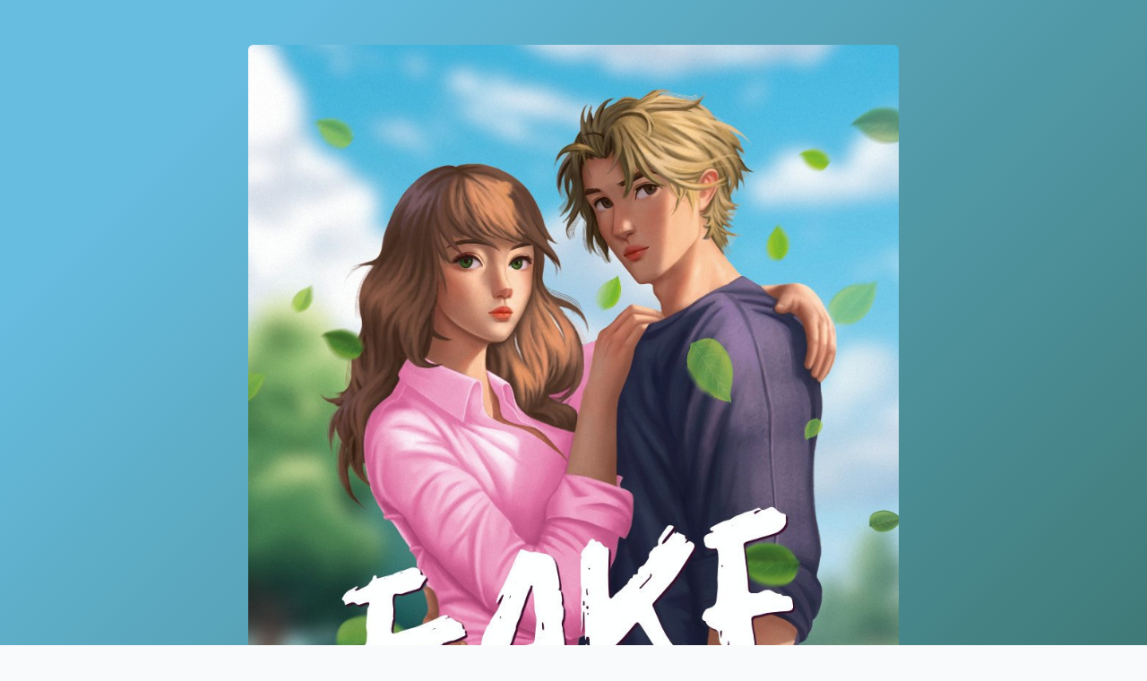

--- FILE ---
content_type: text/html; charset=UTF-8
request_url: https://puedesleer.me/fake-love
body_size: 3425
content:
<!DOCTYPE html>
<html lang="en" class="link-html" dir="ltr">
    <head>
        <title>Fake Love - Ana Draghia</title>
        <base href="https://puedesleer.me/">
        <meta charset="UTF-8">
        <meta name="viewport" content="width=device-width, initial-scale=1, shrink-to-fit=no" />

        
                    <meta name="description" content="Aquí tienes la sinopsis y toda la información sobre dónde puedes leer el libro «Fake Love» de Ana Draghia." />
        
        
        <!-- Open graph / Twitter markup -->
<meta property="og:type" content="website" />
<meta property="og:url" content="https://puedesleer.me/fake-love" />
<meta property="og:title" content="Fake Love - Ana Draghia" />
<meta property="og:description" content="Aquí tienes la sinopsis y toda la información sobre dónde puedes leer el libro «Fake Love» de Ana Draghia." />
<meta property="og:site_name" content="puedesleer.me" />
<meta name="twitter:card" content="summary_large_image" />
<meta name="twitter:url" content="https://puedesleer.me/fake-love" />
<meta name="twitter:title" content="Fake Love - Ana Draghia" />
<meta name="twitter:description" content="Aquí tienes la sinopsis y toda la información sobre dónde puedes leer el libro «Fake Love» de Ana Draghia." />

                    <link rel="canonical" href="https://puedesleer.me/fake-love" />
        
        
        
                <link href="https://puedesleer.me/themes/altum/assets/css/bootstrap.min.css?v=6000" id="css_theme_style" rel="stylesheet" media="screen,print">
                    <link href="https://puedesleer.me/themes/altum/assets/css/custom.css?v=6000" rel="stylesheet" media="screen,print">
                    <link href="https://puedesleer.me/themes/altum/assets/css/link-custom.css?v=6000" rel="stylesheet" media="screen,print">
                    <link href="https://puedesleer.me/themes/altum/assets/css/animate.min.css?v=6000" rel="stylesheet" media="screen,print">
        
                                
                            <style>html, body {font-family: Arial, sans-serif, "Helvetica Neue", Arial, sans-serif !important;}</style>
                            <style>
            html {
                font-size: 16px !important;
                            }
        </style>

        
        
        
        
        
        
            </head>

            
    
            
            
    
<body class=" link-body " style="background-image: linear-gradient(135deg, #67BDE0 10%, #1E4220 100%);background-attachment: scroll;">


<div id="backdrop" class="link-body-backdrop" style=""></div>

<div class="container animate__animated animate__fadeIn ">
    
    

    <div class="row d-flex justify-content-center text-center">
        <div class="col-md-8 link-content">

            
            <main id="links" class="my-2">
                <div class="row">
                    
                                            
                        
                            
                            
<div id="biolink_block_id_2421" data-biolink-block-id="2421" data-biolink-block-type="image" class="col-12 my-2">
        <img src="https://puedesleer.me/uploads/block_images/98549f645be3962b13b421219f851d90.jpg" class="w-100 h-auto rounded" alt="" loading="lazy" />
    </div>


                        
                            
                            
                            
<div id="biolink_block_id_2424" data-biolink-block-id="2424" data-biolink-block-type="paragraph" class="col-12 my-2">
    <div class="card link-btn-rounded" style="border-width: 0px;border-color: #000000;border-style: solid;background: #00000000;box-shadow: 0px 0px 0px 0px #00000010" data-border-width data-border-radius data-border-style data-border-color data-border-shadow data-background-color>
        <div class="card-body text-break" style="color: #ffffff;" data-text data-text-color>

            <div class="ql-content">
                En digital y en papel en todas las librerías.

ISBN: 978-84-19939-38-8 · Precio: 17,50€            </div>

        </div>
    </div>
</div>

                        
                            
                            
<div id="biolink_block_id_2425" data-biolink-block-id="2425" data-biolink-block-type="link" class="col-12 col-lg-12 my-2">
    <a
                    href="https://www.kiwilibros.com/ana-draghia/547-fake-love-9788419939388.html"
            data-track-biolink-block-id="2425"
            target="_blank"
            rel="dofollow"
        
            class="btn btn-block btn-primary link-btn link-hover-animation-smooth link-btn-rounded  animate__animated animate__ animate__false animate__delay-2s"
            style="background: #ffffff;color: #000000;border-width: 0px;border-color: #000000;border-style: solid;box-shadow: 0px 0px 20px 0px #00000010;text-align: center;"
            data-text-color data-border-width data-border-radius data-border-style data-border-color data-border-shadow data-animation data-background-color data-text-alignment
    >
        <div class="link-btn-image-wrapper link-btn-rounded" >
            <img src="https://puedesleer.me/uploads/block_thumbnail_images/f15b1f83fbb0bb11e09194ae3de7f862.png" class="link-btn-image" loading="lazy" />
        </div>

        <span data-icon>
                    </span>

        <span data-name>Ver en kiwilibros.com</span>
    </a>
</div>


                        
                            
                            
<div id="biolink_block_id_2426" data-biolink-block-id="2426" data-biolink-block-type="link" class="col-12 col-lg-12 my-2">
    <a
                    href="https://www.todostuslibros.com/libros/a_978-84-19939-38-8"
            data-track-biolink-block-id="2426"
            target="_blank"
            rel="dofollow"
        
            class="btn btn-block btn-primary link-btn link-hover-animation-smooth link-btn-rounded  animate__animated animate__ animate__false animate__delay-2s"
            style="background: #ffffff;color: #000000;border-width: 0px;border-color: #000000;border-style: solid;box-shadow: 0px 0px 20px 0px #00000010;text-align: center;"
            data-text-color data-border-width data-border-radius data-border-style data-border-color data-border-shadow data-animation data-background-color data-text-alignment
    >
        <div class="link-btn-image-wrapper link-btn-rounded" >
            <img src="https://puedesleer.me/uploads/block_thumbnail_images/1f9884d7afecef9a1ba7f631febdb0c2.png" class="link-btn-image" loading="lazy" />
        </div>

        <span data-icon>
                    </span>

        <span data-name>todostuslibros.com</span>
    </a>
</div>


                        
                            
                            
<div id="biolink_block_id_2428" data-biolink-block-id="2428" data-biolink-block-type="link" class="col-12 col-lg-12 my-2">
    <a
                    href="https://www.wattpad.com/story/362993324-fake-love-primeros-cap%C3%ADtulos"
            data-track-biolink-block-id="2428"
            target="_blank"
            rel="dofollow"
        
            class="btn btn-block btn-primary link-btn link-hover-animation-smooth link-btn-rounded  animate__animated animate__ animate__false animate__delay-2s"
            style="background: #FE5009;color: #FFFFFF;border-width: 0px;border-color: #000000;border-style: solid;box-shadow: 0px 0px 20px 0px #00000010;text-align: center;"
            data-text-color data-border-width data-border-radius data-border-style data-border-color data-border-shadow data-animation data-background-color data-text-alignment
    >
        <div class="link-btn-image-wrapper link-btn-rounded" >
            <img src="https://puedesleer.me/uploads/block_thumbnail_images/fc244159bd19466a5089e439b16aaf5a.png" class="link-btn-image" loading="lazy" />
        </div>

        <span data-icon>
                    </span>

        <span data-name>Primeros capítulos</span>
    </a>
</div>


                        
                            
                            
<div id="biolink_block_id_2429" data-biolink-block-id="2429" data-biolink-block-type="link" class="col-12 col-lg-12 my-2">
    <a
                    href="https://www.goodreads.com/book/show/204453764"
            data-track-biolink-block-id="2429"
            target="_blank"
            rel="dofollow"
        
            class="btn btn-block btn-primary link-btn link-hover-animation-smooth link-btn-rounded  animate__animated animate__ animate__false animate__delay-2s"
            style="background: #F4F1EA;color: #372213;border-width: 0px;border-color: #000000;border-style: solid;box-shadow: 0px 0px 20px 0px #00000010;text-align: center;"
            data-text-color data-border-width data-border-radius data-border-style data-border-color data-border-shadow data-animation data-background-color data-text-alignment
    >
        <div class="link-btn-image-wrapper link-btn-rounded" >
            <img src="https://puedesleer.me/uploads/block_thumbnail_images/43da44e89114aba111e32877a9c7144d.png" class="link-btn-image" loading="lazy" />
        </div>

        <span data-icon>
                    </span>

        <span data-name>goodreads</span>
    </a>
</div>


                        
                            
                            
<div id="biolink_block_id_2430" data-biolink-block-id="2430" data-biolink-block-type="heading" class="col-12 my-2">
    <h3 class="h3 m-0 text-break" style="color: #ffffff; text-align: center;" data-text data-text-color data-text-alignment>
            Lee también en digital        </h3>
</div>


                        
                            
                            
<div id="biolink_block_id_2432" data-biolink-block-id="2432" data-biolink-block-type="link" class="col-12 col-lg-12 my-2">
    <a
                    href="https://amzn.to/42EBPMC"
            data-track-biolink-block-id="2432"
            target="_blank"
            rel="dofollow"
        
            class="btn btn-block btn-primary link-btn link-hover-animation-smooth link-btn-rounded  animate__animated animate__ animate__false animate__delay-2s"
            style="background: #ffffff;color: #000000;border-width: 0px;border-color: #000000;border-style: solid;box-shadow: 0px 0px 20px 0px #00000010;text-align: center;"
            data-text-color data-border-width data-border-radius data-border-style data-border-color data-border-shadow data-animation data-background-color data-text-alignment
    >
        <div class="link-btn-image-wrapper link-btn-rounded" >
            <img src="https://puedesleer.me/uploads/block_thumbnail_images/17e06be4a303f54ac7fd5bdc46cd9cd4.png" class="link-btn-image" loading="lazy" />
        </div>

        <span data-icon>
                    </span>

        <span data-name>KINDLE UNLIMITED</span>
    </a>
</div>


                        
                            
                            
<div id="biolink_block_id_2436" data-biolink-block-id="2436" data-biolink-block-type="heading" class="col-12 my-2">
    <h4 class="h4 m-0 text-break" style="color: #ffffff; text-align: center;" data-text data-text-color data-text-alignment>
            Sinopsis        </h4>
</div>


                        
                            
                            
<div id="biolink_block_id_2437" data-biolink-block-id="2437" data-biolink-block-type="paragraph" class="col-12 my-2">
    <div class="card link-btn-rounded" style="border-width: 0px;border-color: #000000;border-style: solid;background: #00000000;box-shadow: 0px 0px 0px 0px #00000010" data-border-width data-border-radius data-border-style data-border-color data-border-shadow data-background-color>
        <div class="card-body text-break" style="color: #ffffff;" data-text data-text-color>

            <div class="ql-content">
                Kai y Ali tienen un trato para hacerse pasar por la pareja del otro durante el verano con el fin de alejarse de las personas de las que siguen enamorados. 

Tienen unas reglas claras, pero entre ellas se les olvidó escribir «no enamorarse». La tensión, la química y la conexión entre ambos los alejará del plan inicial y dejará que aparezcan el pasado, los miedos y ¿quizá el amor?            </div>

        </div>
    </div>
</div>

                        
                            
                            

<div id="biolink_block_id_2438" data-biolink-block-id="2438" data-biolink-block-type="socials" class="col-12 my-2">
    <div class="d-flex flex-wrap justify-content-center">
                                                                                                                                                                    <div class="my-2 mx-2 p-2 link-btn-rounded" style="background: #FFFFFF00" data-toggle="tooltip" title="Instagram" data-border-radius data-background-color>
                    <a href="https://instagram.com/youngkiwi_ed" target="_blank" rel="noreferrer" class="link-hover-animation-smooth">
                        <i class="fab fa-instagram  fa-fw" style="color: #ffffff" data-color></i>
                    </a>
                </div>
                                                <div class="my-2 mx-2 p-2 link-btn-rounded" style="background: #FFFFFF00" data-toggle="tooltip" title="Twitter" data-border-radius data-background-color>
                    <a href="https://x.com/youngkiwi_ed" target="_blank" rel="noreferrer" class="link-hover-animation-smooth">
                        <i class="fab fa-x-twitter  fa-fw" style="color: #ffffff" data-color></i>
                    </a>
                </div>
                                                <div class="my-2 mx-2 p-2 link-btn-rounded" style="background: #FFFFFF00" data-toggle="tooltip" title="TikTok" data-border-radius data-background-color>
                    <a href="https://tiktok.com/@youngkiwi_ed" target="_blank" rel="noreferrer" class="link-hover-animation-smooth">
                        <i class="fab fa-tiktok  fa-fw" style="color: #ffffff" data-color></i>
                    </a>
                </div>
                                                <div class="my-2 mx-2 p-2 link-btn-rounded" style="background: #FFFFFF00" data-toggle="tooltip" title="YouTube Channel" data-border-radius data-background-color>
                    <a href="https://youtube.com/GrupoEdicionesKiwi" target="_blank" rel="noreferrer" class="link-hover-animation-smooth">
                        <i class="fab fa-youtube  fa-fw" style="color: #ffffff" data-color></i>
                    </a>
                </div>
                                                                                                                                                                                        </div>
</div>


                                                            </div>
            </main>

            
            <footer id="footer" class="link-footer">
                
                <div id="branding" class="link-footer-branding">
                                                                        <a href="https://www.youngkiwi.com" style="color: #ffffff">publicado por YOUNG KIWI</a>
                                                            </div>
            </footer>

        </div>
    </div>
</div>


</body>



    
<input type="hidden" name="global_site_url" value="https://puedesleer.me/" />
<input type="hidden" name="global_url" value="https://puedesleer.me/" />
<input type="hidden" name="global_token" value="6b606f955169493476d18a400caf61bf" />
<input type="hidden" name="global_number_decimal_point" value="." />
<input type="hidden" name="global_number_thousands_separator" value="," />

<script>
    'use strict';
    
    /* Some global variables */
    window.altum = {};
    let global_token = document.querySelector('input[name="global_token"]').value;
    let site_url = document.querySelector('input[name="global_site_url"]').value;
    let url = document.querySelector('input[name="global_url"]').value;
    let decimal_point = document.querySelector('[name="global_number_decimal_point"]').value;
    let thousands_separator = document.querySelector('[name="global_number_thousands_separator"]').value;
</script>

            <script src="https://puedesleer.me/themes/altum/assets/js/libraries/jquery.min.js?v=6000"></script>
            <script src="https://puedesleer.me/themes/altum/assets/js/libraries/popper.min.js?v=6000"></script>
            <script src="https://puedesleer.me/themes/altum/assets/js/libraries/bootstrap.min.js?v=6000"></script>
            <script src="https://puedesleer.me/themes/altum/assets/js/custom.js?v=6000"></script>
    
            <script src="https://puedesleer.me/themes/altum/assets/js/libraries/fontawesome.min.js?v=6000" defer></script>
            <script src="https://puedesleer.me/themes/altum/assets/js/libraries/fontawesome-solid.min.js?v=6000" defer></script>
            <script src="https://puedesleer.me/themes/altum/assets/js/libraries/fontawesome-brands.min.js?v=6000" defer></script>
    
    <script>
    'use strict';
    
    /* Background backdrop fix on modal */
    let backdrop_filter = null;
    $('.modal').on('show.bs.modal', function () {
        backdrop_filter = document.querySelector('body').style.backdropFilter;
        document.querySelector('body').style.backdropFilter = '';
    });

    $('.modal').on('hide.bs.modal', function () {
        document.querySelector('body').style.backdropFilter = backdrop_filter;
    });

    /* Internal tracking for biolink page blocks */
    document.querySelectorAll('a[data-track-biolink-block-id]').forEach(element => {
        element.addEventListener('click', event => {
            let biolink_block_id = event.currentTarget.getAttribute('data-track-biolink-block-id');
            navigator.sendBeacon(`${site_url}l/link?biolink_block_id=${biolink_block_id}&no_redirect`);
        });
    });

    /* Fix CSS when using scroll for background attachment on long content */
    if(document.body.offsetHeight > window.innerHeight) {
        let background_attachment = document.querySelector('body').style.backgroundAttachment;
        if(background_attachment == 'scroll') {
            document.documentElement.style.height = 'auto';
        }
    }
</script>



    
    
    
</html>
